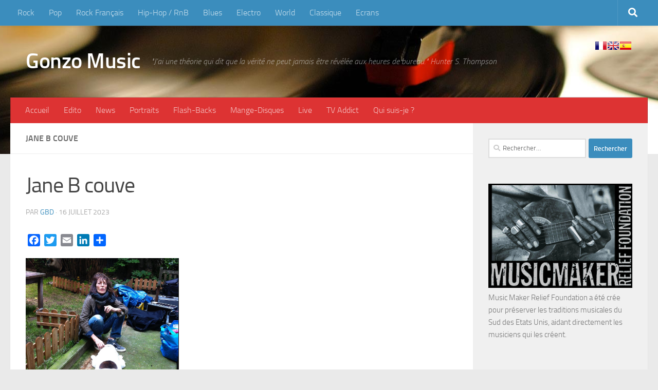

--- FILE ---
content_type: text/html; charset=UTF-8
request_url: https://gonzomusic.fr/sweet-jane-b.html/jane-b-couve
body_size: 18287
content:
<!DOCTYPE html>
<html class="no-js" lang="fr-FR">
<head>
  <meta charset="UTF-8">
  <meta name="viewport" content="width=device-width, initial-scale=1.0">
  <link rel="profile" href="https://gmpg.org/xfn/11" />
  <link rel="pingback" href="https://gonzomusic.fr/xmlrpc.php">

  <title>Jane B couve &#8211; Gonzo Music</title>
<meta name='robots' content='max-image-preview:large' />
<script>document.documentElement.className = document.documentElement.className.replace("no-js","js");</script>
<link rel='dns-prefetch' href='//static.addtoany.com' />
<link rel="alternate" type="application/rss+xml" title="Gonzo Music &raquo; Flux" href="https://gonzomusic.fr/feed" />
<link rel="alternate" type="application/rss+xml" title="Gonzo Music &raquo; Flux des commentaires" href="https://gonzomusic.fr/comments/feed" />
<link rel="alternate" type="application/rss+xml" title="Gonzo Music &raquo; Jane B couve Flux des commentaires" href="https://gonzomusic.fr/sweet-jane-b.html/jane-b-couve/feed" />
<link rel="alternate" title="oEmbed (JSON)" type="application/json+oembed" href="https://gonzomusic.fr/wp-json/oembed/1.0/embed?url=https%3A%2F%2Fgonzomusic.fr%2Fsweet-jane-b.html%2Fjane-b-couve" />
<link rel="alternate" title="oEmbed (XML)" type="text/xml+oembed" href="https://gonzomusic.fr/wp-json/oembed/1.0/embed?url=https%3A%2F%2Fgonzomusic.fr%2Fsweet-jane-b.html%2Fjane-b-couve&#038;format=xml" />
<style id='wp-img-auto-sizes-contain-inline-css'>
img:is([sizes=auto i],[sizes^="auto," i]){contain-intrinsic-size:3000px 1500px}
/*# sourceURL=wp-img-auto-sizes-contain-inline-css */
</style>
<style id='wp-emoji-styles-inline-css'>

	img.wp-smiley, img.emoji {
		display: inline !important;
		border: none !important;
		box-shadow: none !important;
		height: 1em !important;
		width: 1em !important;
		margin: 0 0.07em !important;
		vertical-align: -0.1em !important;
		background: none !important;
		padding: 0 !important;
	}
/*# sourceURL=wp-emoji-styles-inline-css */
</style>
<style id='wp-block-library-inline-css'>
:root{--wp-block-synced-color:#7a00df;--wp-block-synced-color--rgb:122,0,223;--wp-bound-block-color:var(--wp-block-synced-color);--wp-editor-canvas-background:#ddd;--wp-admin-theme-color:#007cba;--wp-admin-theme-color--rgb:0,124,186;--wp-admin-theme-color-darker-10:#006ba1;--wp-admin-theme-color-darker-10--rgb:0,107,160.5;--wp-admin-theme-color-darker-20:#005a87;--wp-admin-theme-color-darker-20--rgb:0,90,135;--wp-admin-border-width-focus:2px}@media (min-resolution:192dpi){:root{--wp-admin-border-width-focus:1.5px}}.wp-element-button{cursor:pointer}:root .has-very-light-gray-background-color{background-color:#eee}:root .has-very-dark-gray-background-color{background-color:#313131}:root .has-very-light-gray-color{color:#eee}:root .has-very-dark-gray-color{color:#313131}:root .has-vivid-green-cyan-to-vivid-cyan-blue-gradient-background{background:linear-gradient(135deg,#00d084,#0693e3)}:root .has-purple-crush-gradient-background{background:linear-gradient(135deg,#34e2e4,#4721fb 50%,#ab1dfe)}:root .has-hazy-dawn-gradient-background{background:linear-gradient(135deg,#faaca8,#dad0ec)}:root .has-subdued-olive-gradient-background{background:linear-gradient(135deg,#fafae1,#67a671)}:root .has-atomic-cream-gradient-background{background:linear-gradient(135deg,#fdd79a,#004a59)}:root .has-nightshade-gradient-background{background:linear-gradient(135deg,#330968,#31cdcf)}:root .has-midnight-gradient-background{background:linear-gradient(135deg,#020381,#2874fc)}:root{--wp--preset--font-size--normal:16px;--wp--preset--font-size--huge:42px}.has-regular-font-size{font-size:1em}.has-larger-font-size{font-size:2.625em}.has-normal-font-size{font-size:var(--wp--preset--font-size--normal)}.has-huge-font-size{font-size:var(--wp--preset--font-size--huge)}.has-text-align-center{text-align:center}.has-text-align-left{text-align:left}.has-text-align-right{text-align:right}.has-fit-text{white-space:nowrap!important}#end-resizable-editor-section{display:none}.aligncenter{clear:both}.items-justified-left{justify-content:flex-start}.items-justified-center{justify-content:center}.items-justified-right{justify-content:flex-end}.items-justified-space-between{justify-content:space-between}.screen-reader-text{border:0;clip-path:inset(50%);height:1px;margin:-1px;overflow:hidden;padding:0;position:absolute;width:1px;word-wrap:normal!important}.screen-reader-text:focus{background-color:#ddd;clip-path:none;color:#444;display:block;font-size:1em;height:auto;left:5px;line-height:normal;padding:15px 23px 14px;text-decoration:none;top:5px;width:auto;z-index:100000}html :where(.has-border-color){border-style:solid}html :where([style*=border-top-color]){border-top-style:solid}html :where([style*=border-right-color]){border-right-style:solid}html :where([style*=border-bottom-color]){border-bottom-style:solid}html :where([style*=border-left-color]){border-left-style:solid}html :where([style*=border-width]){border-style:solid}html :where([style*=border-top-width]){border-top-style:solid}html :where([style*=border-right-width]){border-right-style:solid}html :where([style*=border-bottom-width]){border-bottom-style:solid}html :where([style*=border-left-width]){border-left-style:solid}html :where(img[class*=wp-image-]){height:auto;max-width:100%}:where(figure){margin:0 0 1em}html :where(.is-position-sticky){--wp-admin--admin-bar--position-offset:var(--wp-admin--admin-bar--height,0px)}@media screen and (max-width:600px){html :where(.is-position-sticky){--wp-admin--admin-bar--position-offset:0px}}

/*# sourceURL=wp-block-library-inline-css */
</style><style id='global-styles-inline-css'>
:root{--wp--preset--aspect-ratio--square: 1;--wp--preset--aspect-ratio--4-3: 4/3;--wp--preset--aspect-ratio--3-4: 3/4;--wp--preset--aspect-ratio--3-2: 3/2;--wp--preset--aspect-ratio--2-3: 2/3;--wp--preset--aspect-ratio--16-9: 16/9;--wp--preset--aspect-ratio--9-16: 9/16;--wp--preset--color--black: #000000;--wp--preset--color--cyan-bluish-gray: #abb8c3;--wp--preset--color--white: #ffffff;--wp--preset--color--pale-pink: #f78da7;--wp--preset--color--vivid-red: #cf2e2e;--wp--preset--color--luminous-vivid-orange: #ff6900;--wp--preset--color--luminous-vivid-amber: #fcb900;--wp--preset--color--light-green-cyan: #7bdcb5;--wp--preset--color--vivid-green-cyan: #00d084;--wp--preset--color--pale-cyan-blue: #8ed1fc;--wp--preset--color--vivid-cyan-blue: #0693e3;--wp--preset--color--vivid-purple: #9b51e0;--wp--preset--gradient--vivid-cyan-blue-to-vivid-purple: linear-gradient(135deg,rgb(6,147,227) 0%,rgb(155,81,224) 100%);--wp--preset--gradient--light-green-cyan-to-vivid-green-cyan: linear-gradient(135deg,rgb(122,220,180) 0%,rgb(0,208,130) 100%);--wp--preset--gradient--luminous-vivid-amber-to-luminous-vivid-orange: linear-gradient(135deg,rgb(252,185,0) 0%,rgb(255,105,0) 100%);--wp--preset--gradient--luminous-vivid-orange-to-vivid-red: linear-gradient(135deg,rgb(255,105,0) 0%,rgb(207,46,46) 100%);--wp--preset--gradient--very-light-gray-to-cyan-bluish-gray: linear-gradient(135deg,rgb(238,238,238) 0%,rgb(169,184,195) 100%);--wp--preset--gradient--cool-to-warm-spectrum: linear-gradient(135deg,rgb(74,234,220) 0%,rgb(151,120,209) 20%,rgb(207,42,186) 40%,rgb(238,44,130) 60%,rgb(251,105,98) 80%,rgb(254,248,76) 100%);--wp--preset--gradient--blush-light-purple: linear-gradient(135deg,rgb(255,206,236) 0%,rgb(152,150,240) 100%);--wp--preset--gradient--blush-bordeaux: linear-gradient(135deg,rgb(254,205,165) 0%,rgb(254,45,45) 50%,rgb(107,0,62) 100%);--wp--preset--gradient--luminous-dusk: linear-gradient(135deg,rgb(255,203,112) 0%,rgb(199,81,192) 50%,rgb(65,88,208) 100%);--wp--preset--gradient--pale-ocean: linear-gradient(135deg,rgb(255,245,203) 0%,rgb(182,227,212) 50%,rgb(51,167,181) 100%);--wp--preset--gradient--electric-grass: linear-gradient(135deg,rgb(202,248,128) 0%,rgb(113,206,126) 100%);--wp--preset--gradient--midnight: linear-gradient(135deg,rgb(2,3,129) 0%,rgb(40,116,252) 100%);--wp--preset--font-size--small: 13px;--wp--preset--font-size--medium: 20px;--wp--preset--font-size--large: 36px;--wp--preset--font-size--x-large: 42px;--wp--preset--spacing--20: 0.44rem;--wp--preset--spacing--30: 0.67rem;--wp--preset--spacing--40: 1rem;--wp--preset--spacing--50: 1.5rem;--wp--preset--spacing--60: 2.25rem;--wp--preset--spacing--70: 3.38rem;--wp--preset--spacing--80: 5.06rem;--wp--preset--shadow--natural: 6px 6px 9px rgba(0, 0, 0, 0.2);--wp--preset--shadow--deep: 12px 12px 50px rgba(0, 0, 0, 0.4);--wp--preset--shadow--sharp: 6px 6px 0px rgba(0, 0, 0, 0.2);--wp--preset--shadow--outlined: 6px 6px 0px -3px rgb(255, 255, 255), 6px 6px rgb(0, 0, 0);--wp--preset--shadow--crisp: 6px 6px 0px rgb(0, 0, 0);}:where(.is-layout-flex){gap: 0.5em;}:where(.is-layout-grid){gap: 0.5em;}body .is-layout-flex{display: flex;}.is-layout-flex{flex-wrap: wrap;align-items: center;}.is-layout-flex > :is(*, div){margin: 0;}body .is-layout-grid{display: grid;}.is-layout-grid > :is(*, div){margin: 0;}:where(.wp-block-columns.is-layout-flex){gap: 2em;}:where(.wp-block-columns.is-layout-grid){gap: 2em;}:where(.wp-block-post-template.is-layout-flex){gap: 1.25em;}:where(.wp-block-post-template.is-layout-grid){gap: 1.25em;}.has-black-color{color: var(--wp--preset--color--black) !important;}.has-cyan-bluish-gray-color{color: var(--wp--preset--color--cyan-bluish-gray) !important;}.has-white-color{color: var(--wp--preset--color--white) !important;}.has-pale-pink-color{color: var(--wp--preset--color--pale-pink) !important;}.has-vivid-red-color{color: var(--wp--preset--color--vivid-red) !important;}.has-luminous-vivid-orange-color{color: var(--wp--preset--color--luminous-vivid-orange) !important;}.has-luminous-vivid-amber-color{color: var(--wp--preset--color--luminous-vivid-amber) !important;}.has-light-green-cyan-color{color: var(--wp--preset--color--light-green-cyan) !important;}.has-vivid-green-cyan-color{color: var(--wp--preset--color--vivid-green-cyan) !important;}.has-pale-cyan-blue-color{color: var(--wp--preset--color--pale-cyan-blue) !important;}.has-vivid-cyan-blue-color{color: var(--wp--preset--color--vivid-cyan-blue) !important;}.has-vivid-purple-color{color: var(--wp--preset--color--vivid-purple) !important;}.has-black-background-color{background-color: var(--wp--preset--color--black) !important;}.has-cyan-bluish-gray-background-color{background-color: var(--wp--preset--color--cyan-bluish-gray) !important;}.has-white-background-color{background-color: var(--wp--preset--color--white) !important;}.has-pale-pink-background-color{background-color: var(--wp--preset--color--pale-pink) !important;}.has-vivid-red-background-color{background-color: var(--wp--preset--color--vivid-red) !important;}.has-luminous-vivid-orange-background-color{background-color: var(--wp--preset--color--luminous-vivid-orange) !important;}.has-luminous-vivid-amber-background-color{background-color: var(--wp--preset--color--luminous-vivid-amber) !important;}.has-light-green-cyan-background-color{background-color: var(--wp--preset--color--light-green-cyan) !important;}.has-vivid-green-cyan-background-color{background-color: var(--wp--preset--color--vivid-green-cyan) !important;}.has-pale-cyan-blue-background-color{background-color: var(--wp--preset--color--pale-cyan-blue) !important;}.has-vivid-cyan-blue-background-color{background-color: var(--wp--preset--color--vivid-cyan-blue) !important;}.has-vivid-purple-background-color{background-color: var(--wp--preset--color--vivid-purple) !important;}.has-black-border-color{border-color: var(--wp--preset--color--black) !important;}.has-cyan-bluish-gray-border-color{border-color: var(--wp--preset--color--cyan-bluish-gray) !important;}.has-white-border-color{border-color: var(--wp--preset--color--white) !important;}.has-pale-pink-border-color{border-color: var(--wp--preset--color--pale-pink) !important;}.has-vivid-red-border-color{border-color: var(--wp--preset--color--vivid-red) !important;}.has-luminous-vivid-orange-border-color{border-color: var(--wp--preset--color--luminous-vivid-orange) !important;}.has-luminous-vivid-amber-border-color{border-color: var(--wp--preset--color--luminous-vivid-amber) !important;}.has-light-green-cyan-border-color{border-color: var(--wp--preset--color--light-green-cyan) !important;}.has-vivid-green-cyan-border-color{border-color: var(--wp--preset--color--vivid-green-cyan) !important;}.has-pale-cyan-blue-border-color{border-color: var(--wp--preset--color--pale-cyan-blue) !important;}.has-vivid-cyan-blue-border-color{border-color: var(--wp--preset--color--vivid-cyan-blue) !important;}.has-vivid-purple-border-color{border-color: var(--wp--preset--color--vivid-purple) !important;}.has-vivid-cyan-blue-to-vivid-purple-gradient-background{background: var(--wp--preset--gradient--vivid-cyan-blue-to-vivid-purple) !important;}.has-light-green-cyan-to-vivid-green-cyan-gradient-background{background: var(--wp--preset--gradient--light-green-cyan-to-vivid-green-cyan) !important;}.has-luminous-vivid-amber-to-luminous-vivid-orange-gradient-background{background: var(--wp--preset--gradient--luminous-vivid-amber-to-luminous-vivid-orange) !important;}.has-luminous-vivid-orange-to-vivid-red-gradient-background{background: var(--wp--preset--gradient--luminous-vivid-orange-to-vivid-red) !important;}.has-very-light-gray-to-cyan-bluish-gray-gradient-background{background: var(--wp--preset--gradient--very-light-gray-to-cyan-bluish-gray) !important;}.has-cool-to-warm-spectrum-gradient-background{background: var(--wp--preset--gradient--cool-to-warm-spectrum) !important;}.has-blush-light-purple-gradient-background{background: var(--wp--preset--gradient--blush-light-purple) !important;}.has-blush-bordeaux-gradient-background{background: var(--wp--preset--gradient--blush-bordeaux) !important;}.has-luminous-dusk-gradient-background{background: var(--wp--preset--gradient--luminous-dusk) !important;}.has-pale-ocean-gradient-background{background: var(--wp--preset--gradient--pale-ocean) !important;}.has-electric-grass-gradient-background{background: var(--wp--preset--gradient--electric-grass) !important;}.has-midnight-gradient-background{background: var(--wp--preset--gradient--midnight) !important;}.has-small-font-size{font-size: var(--wp--preset--font-size--small) !important;}.has-medium-font-size{font-size: var(--wp--preset--font-size--medium) !important;}.has-large-font-size{font-size: var(--wp--preset--font-size--large) !important;}.has-x-large-font-size{font-size: var(--wp--preset--font-size--x-large) !important;}
/*# sourceURL=global-styles-inline-css */
</style>

<style id='classic-theme-styles-inline-css'>
/*! This file is auto-generated */
.wp-block-button__link{color:#fff;background-color:#32373c;border-radius:9999px;box-shadow:none;text-decoration:none;padding:calc(.667em + 2px) calc(1.333em + 2px);font-size:1.125em}.wp-block-file__button{background:#32373c;color:#fff;text-decoration:none}
/*# sourceURL=/wp-includes/css/classic-themes.min.css */
</style>
<link rel='stylesheet' id='contact-form-7-css' href='https://gonzomusic.fr/wp-content/plugins/contact-form-7/includes/css/styles.css?ver=6.1.4' media='all' />
<link rel='stylesheet' id='hueman-main-style-css' href='https://gonzomusic.fr/wp-content/themes/hueman/assets/front/css/main.min.css?ver=3.7.27' media='all' />
<style id='hueman-main-style-inline-css'>
body { font-size:1.00rem; }@media only screen and (min-width: 720px) {
        .nav > li { font-size:1.00rem; }
      }.container-inner { max-width: 1428px; }::selection { background-color: #3b8dbd; }
::-moz-selection { background-color: #3b8dbd; }a,a>span.hu-external::after,.themeform label .required,#flexslider-featured .flex-direction-nav .flex-next:hover,#flexslider-featured .flex-direction-nav .flex-prev:hover,.post-hover:hover .post-title a,.post-title a:hover,.sidebar.s1 .post-nav li a:hover i,.content .post-nav li a:hover i,.post-related a:hover,.sidebar.s1 .widget_rss ul li a,#footer .widget_rss ul li a,.sidebar.s1 .widget_calendar a,#footer .widget_calendar a,.sidebar.s1 .alx-tab .tab-item-category a,.sidebar.s1 .alx-posts .post-item-category a,.sidebar.s1 .alx-tab li:hover .tab-item-title a,.sidebar.s1 .alx-tab li:hover .tab-item-comment a,.sidebar.s1 .alx-posts li:hover .post-item-title a,#footer .alx-tab .tab-item-category a,#footer .alx-posts .post-item-category a,#footer .alx-tab li:hover .tab-item-title a,#footer .alx-tab li:hover .tab-item-comment a,#footer .alx-posts li:hover .post-item-title a,.comment-tabs li.active a,.comment-awaiting-moderation,.child-menu a:hover,.child-menu .current_page_item > a,.wp-pagenavi a{ color: #3b8dbd; }input[type="submit"],.themeform button[type="submit"],.sidebar.s1 .sidebar-top,.sidebar.s1 .sidebar-toggle,#flexslider-featured .flex-control-nav li a.flex-active,.post-tags a:hover,.sidebar.s1 .widget_calendar caption,#footer .widget_calendar caption,.author-bio .bio-avatar:after,.commentlist li.bypostauthor > .comment-body:after,.commentlist li.comment-author-admin > .comment-body:after{ background-color: #3b8dbd; }.post-format .format-container { border-color: #3b8dbd; }.sidebar.s1 .alx-tabs-nav li.active a,#footer .alx-tabs-nav li.active a,.comment-tabs li.active a,.wp-pagenavi a:hover,.wp-pagenavi a:active,.wp-pagenavi span.current{ border-bottom-color: #3b8dbd!important; }.sidebar.s2 .post-nav li a:hover i,
.sidebar.s2 .widget_rss ul li a,
.sidebar.s2 .widget_calendar a,
.sidebar.s2 .alx-tab .tab-item-category a,
.sidebar.s2 .alx-posts .post-item-category a,
.sidebar.s2 .alx-tab li:hover .tab-item-title a,
.sidebar.s2 .alx-tab li:hover .tab-item-comment a,
.sidebar.s2 .alx-posts li:hover .post-item-title a { color: #82b965; }
.sidebar.s2 .sidebar-top,.sidebar.s2 .sidebar-toggle,.post-comments,.jp-play-bar,.jp-volume-bar-value,.sidebar.s2 .widget_calendar caption{ background-color: #82b965; }.sidebar.s2 .alx-tabs-nav li.active a { border-bottom-color: #82b965; }
.post-comments::before { border-right-color: #82b965; }
      .search-expand,
              #nav-topbar.nav-container { background-color: #3b8dbd}@media only screen and (min-width: 720px) {
                #nav-topbar .nav ul { background-color: #3b8dbd; }
              }.is-scrolled #header .nav-container.desktop-sticky,
              .is-scrolled #header .search-expand { background-color: #3b8dbd; background-color: rgba(59,141,189,0.90) }.is-scrolled .topbar-transparent #nav-topbar.desktop-sticky .nav ul { background-color: #3b8dbd; background-color: rgba(59,141,189,0.95) }#header { background-color: #33363b; }
@media only screen and (min-width: 720px) {
  #nav-header .nav ul { background-color: #33363b; }
}
        #header #nav-mobile { background-color: #33363b; }.is-scrolled #header #nav-mobile { background-color: #33363b; background-color: rgba(51,54,59,0.90) }#nav-header.nav-container, #main-header-search .search-expand { background-color: #dd3333; }
@media only screen and (min-width: 720px) {
  #nav-header .nav ul { background-color: #dd3333; }
}
        body { background-color: #eaeaea; }
/*# sourceURL=hueman-main-style-inline-css */
</style>
<link rel='stylesheet' id='theme-stylesheet-css' href='https://gonzomusic.fr/wp-content/themes/hueman-child/style.css?ver=6.9' media='all' />
<link rel='stylesheet' id='hueman-font-awesome-css' href='https://gonzomusic.fr/wp-content/themes/hueman/assets/front/css/font-awesome.min.css?ver=3.7.27' media='all' />
<link rel='stylesheet' id='addtoany-css' href='https://gonzomusic.fr/wp-content/plugins/add-to-any/addtoany.min.css?ver=1.16' media='all' />
<script id="addtoany-core-js-before">
window.a2a_config=window.a2a_config||{};a2a_config.callbacks=[];a2a_config.overlays=[];a2a_config.templates={};a2a_localize = {
	Share: "Partager",
	Save: "Enregistrer",
	Subscribe: "S'abonner",
	Email: "E-mail",
	Bookmark: "Marque-page",
	ShowAll: "Montrer tout",
	ShowLess: "Montrer moins",
	FindServices: "Trouver des service(s)",
	FindAnyServiceToAddTo: "Trouver instantan&eacute;ment des services &agrave; ajouter &agrave;",
	PoweredBy: "Propuls&eacute; par",
	ShareViaEmail: "Partager par e-mail",
	SubscribeViaEmail: "S’abonner par e-mail",
	BookmarkInYourBrowser: "Ajouter un signet dans votre navigateur",
	BookmarkInstructions: "Appuyez sur Ctrl+D ou \u2318+D pour mettre cette page en signet",
	AddToYourFavorites: "Ajouter &agrave; vos favoris",
	SendFromWebOrProgram: "Envoyer depuis n’importe quelle adresse e-mail ou logiciel e-mail",
	EmailProgram: "Programme d’e-mail",
	More: "Plus&#8230;",
	ThanksForSharing: "Merci de partager !",
	ThanksForFollowing: "Merci de nous suivre !"
};


//# sourceURL=addtoany-core-js-before
</script>
<script defer src="https://static.addtoany.com/menu/page.js" id="addtoany-core-js"></script>
<script src="https://gonzomusic.fr/wp-includes/js/jquery/jquery.min.js?ver=3.7.1" id="jquery-core-js"></script>
<script src="https://gonzomusic.fr/wp-includes/js/jquery/jquery-migrate.min.js?ver=3.4.1" id="jquery-migrate-js"></script>
<script defer src="https://gonzomusic.fr/wp-content/plugins/add-to-any/addtoany.min.js?ver=1.1" id="addtoany-jquery-js"></script>
<link rel="https://api.w.org/" href="https://gonzomusic.fr/wp-json/" /><link rel="alternate" title="JSON" type="application/json" href="https://gonzomusic.fr/wp-json/wp/v2/media/29070" /><link rel="EditURI" type="application/rsd+xml" title="RSD" href="https://gonzomusic.fr/xmlrpc.php?rsd" />
<link rel="canonical" href="https://gonzomusic.fr/sweet-jane-b.html/jane-b-couve" />
<link rel='shortlink' href='https://gonzomusic.fr/?p=29070' />
    <link rel="preload" as="font" type="font/woff2" href="https://gonzomusic.fr/wp-content/themes/hueman/assets/front/webfonts/fa-brands-400.woff2?v=5.15.2" crossorigin="anonymous"/>
    <link rel="preload" as="font" type="font/woff2" href="https://gonzomusic.fr/wp-content/themes/hueman/assets/front/webfonts/fa-regular-400.woff2?v=5.15.2" crossorigin="anonymous"/>
    <link rel="preload" as="font" type="font/woff2" href="https://gonzomusic.fr/wp-content/themes/hueman/assets/front/webfonts/fa-solid-900.woff2?v=5.15.2" crossorigin="anonymous"/>
  <link rel="preload" as="font" type="font/woff" href="https://gonzomusic.fr/wp-content/themes/hueman/assets/front/fonts/titillium-light-webfont.woff" crossorigin="anonymous"/>
<link rel="preload" as="font" type="font/woff" href="https://gonzomusic.fr/wp-content/themes/hueman/assets/front/fonts/titillium-lightitalic-webfont.woff" crossorigin="anonymous"/>
<link rel="preload" as="font" type="font/woff" href="https://gonzomusic.fr/wp-content/themes/hueman/assets/front/fonts/titillium-regular-webfont.woff" crossorigin="anonymous"/>
<link rel="preload" as="font" type="font/woff" href="https://gonzomusic.fr/wp-content/themes/hueman/assets/front/fonts/titillium-regularitalic-webfont.woff" crossorigin="anonymous"/>
<link rel="preload" as="font" type="font/woff" href="https://gonzomusic.fr/wp-content/themes/hueman/assets/front/fonts/titillium-semibold-webfont.woff" crossorigin="anonymous"/>
<style>
  /*  base : fonts
/* ------------------------------------ */
body { font-family: "Titillium", Arial, sans-serif; }
@font-face {
  font-family: 'Titillium';
  src: url('https://gonzomusic.fr/wp-content/themes/hueman/assets/front/fonts/titillium-light-webfont.eot');
  src: url('https://gonzomusic.fr/wp-content/themes/hueman/assets/front/fonts/titillium-light-webfont.svg#titillium-light-webfont') format('svg'),
     url('https://gonzomusic.fr/wp-content/themes/hueman/assets/front/fonts/titillium-light-webfont.eot?#iefix') format('embedded-opentype'),
     url('https://gonzomusic.fr/wp-content/themes/hueman/assets/front/fonts/titillium-light-webfont.woff') format('woff'),
     url('https://gonzomusic.fr/wp-content/themes/hueman/assets/front/fonts/titillium-light-webfont.ttf') format('truetype');
  font-weight: 300;
  font-style: normal;
}
@font-face {
  font-family: 'Titillium';
  src: url('https://gonzomusic.fr/wp-content/themes/hueman/assets/front/fonts/titillium-lightitalic-webfont.eot');
  src: url('https://gonzomusic.fr/wp-content/themes/hueman/assets/front/fonts/titillium-lightitalic-webfont.svg#titillium-lightitalic-webfont') format('svg'),
     url('https://gonzomusic.fr/wp-content/themes/hueman/assets/front/fonts/titillium-lightitalic-webfont.eot?#iefix') format('embedded-opentype'),
     url('https://gonzomusic.fr/wp-content/themes/hueman/assets/front/fonts/titillium-lightitalic-webfont.woff') format('woff'),
     url('https://gonzomusic.fr/wp-content/themes/hueman/assets/front/fonts/titillium-lightitalic-webfont.ttf') format('truetype');
  font-weight: 300;
  font-style: italic;
}
@font-face {
  font-family: 'Titillium';
  src: url('https://gonzomusic.fr/wp-content/themes/hueman/assets/front/fonts/titillium-regular-webfont.eot');
  src: url('https://gonzomusic.fr/wp-content/themes/hueman/assets/front/fonts/titillium-regular-webfont.svg#titillium-regular-webfont') format('svg'),
     url('https://gonzomusic.fr/wp-content/themes/hueman/assets/front/fonts/titillium-regular-webfont.eot?#iefix') format('embedded-opentype'),
     url('https://gonzomusic.fr/wp-content/themes/hueman/assets/front/fonts/titillium-regular-webfont.woff') format('woff'),
     url('https://gonzomusic.fr/wp-content/themes/hueman/assets/front/fonts/titillium-regular-webfont.ttf') format('truetype');
  font-weight: 400;
  font-style: normal;
}
@font-face {
  font-family: 'Titillium';
  src: url('https://gonzomusic.fr/wp-content/themes/hueman/assets/front/fonts/titillium-regularitalic-webfont.eot');
  src: url('https://gonzomusic.fr/wp-content/themes/hueman/assets/front/fonts/titillium-regularitalic-webfont.svg#titillium-regular-webfont') format('svg'),
     url('https://gonzomusic.fr/wp-content/themes/hueman/assets/front/fonts/titillium-regularitalic-webfont.eot?#iefix') format('embedded-opentype'),
     url('https://gonzomusic.fr/wp-content/themes/hueman/assets/front/fonts/titillium-regularitalic-webfont.woff') format('woff'),
     url('https://gonzomusic.fr/wp-content/themes/hueman/assets/front/fonts/titillium-regularitalic-webfont.ttf') format('truetype');
  font-weight: 400;
  font-style: italic;
}
@font-face {
    font-family: 'Titillium';
    src: url('https://gonzomusic.fr/wp-content/themes/hueman/assets/front/fonts/titillium-semibold-webfont.eot');
    src: url('https://gonzomusic.fr/wp-content/themes/hueman/assets/front/fonts/titillium-semibold-webfont.svg#titillium-semibold-webfont') format('svg'),
         url('https://gonzomusic.fr/wp-content/themes/hueman/assets/front/fonts/titillium-semibold-webfont.eot?#iefix') format('embedded-opentype'),
         url('https://gonzomusic.fr/wp-content/themes/hueman/assets/front/fonts/titillium-semibold-webfont.woff') format('woff'),
         url('https://gonzomusic.fr/wp-content/themes/hueman/assets/front/fonts/titillium-semibold-webfont.ttf') format('truetype');
  font-weight: 600;
  font-style: normal;
}
</style>
  <!--[if lt IE 9]>
<script src="https://gonzomusic.fr/wp-content/themes/hueman/assets/front/js/ie/html5shiv-printshiv.min.js"></script>
<script src="https://gonzomusic.fr/wp-content/themes/hueman/assets/front/js/ie/selectivizr.js"></script>
<![endif]-->
<!-- Google tag (gtag.js) -->
<script async src="https://www.googletagmanager.com/gtag/js?id=G-JDMBY7C6Q1"></script>
<script>
  window.dataLayer = window.dataLayer || [];
  function gtag(){dataLayer.push(arguments);}
  gtag('js', new Date());

  gtag('config', 'G-JDMBY7C6Q1');
</script>
</head>

<body class="attachment wp-singular attachment-template-default single single-attachment postid-29070 attachmentid-29070 attachment-jpeg wp-embed-responsive wp-theme-hueman wp-child-theme-hueman-child col-2cl full-width topbar-enabled mobile-sidebar-hide hueman-3-7-27-with-child-theme chrome">

<div id="wrapper">
  <a class="screen-reader-text skip-link" href="#content">Skip to content</a>
  
  <header id="header" class="both-menus-mobile-on two-mobile-menus both_menus header-ads-desktop header-ads-mobile topbar-transparent no-header-img">
  
        <nav class="nav-container group desktop-menu  " id="nav-topbar" data-menu-id="header-1">
                <!-- <div class="ham__navbar-toggler collapsed" aria-expanded="false">
          <div class="ham__navbar-span-wrapper">
            <span class="ham-toggler-menu__span"></span>
          </div>
        </div> -->
        <button class="ham__navbar-toggler-two collapsed" title="Menu" aria-expanded="false">
          <span class="ham__navbar-span-wrapper">
            <span class="line line-1"></span>
            <span class="line line-2"></span>
            <span class="line line-3"></span>
          </span>
        </button>
              <div class="nav-text"></div>
  <div class="topbar-toggle-down">
    <i class="fas fa-angle-double-down" aria-hidden="true" data-toggle="down" title="Agrandir le menu"></i>
    <i class="fas fa-angle-double-up" aria-hidden="true" data-toggle="up" title="Réduire le menu"></i>
  </div>
  <div class="nav-wrap container">
    <ul id="menu-styles-musicaux" class="nav container-inner group"><li id="menu-item-153" class="menu-item menu-item-type-custom menu-item-object-custom menu-item-153"><a href="https://gonzomusic.fr/tag/rock">Rock</a></li>
<li id="menu-item-352" class="menu-item menu-item-type-custom menu-item-object-custom menu-item-352"><a href="https://gonzomusic.fr/tag/pop">Pop</a></li>
<li id="menu-item-353" class="menu-item menu-item-type-custom menu-item-object-custom menu-item-353"><a href="https://gonzomusic.fr/tag/rock-francais">Rock Français</a></li>
<li id="menu-item-354" class="menu-item menu-item-type-custom menu-item-object-custom menu-item-354"><a href="https://gonzomusic.fr/tag/hip-hoprb">Hip-Hop / RnB</a></li>
<li id="menu-item-8910" class="menu-item menu-item-type-custom menu-item-object-custom menu-item-8910"><a href="https://gonzomusic.fr/tag/blues">Blues</a></li>
<li id="menu-item-355" class="menu-item menu-item-type-custom menu-item-object-custom menu-item-355"><a href="https://gonzomusic.fr/tag/electro">Electro</a></li>
<li id="menu-item-356" class="menu-item menu-item-type-custom menu-item-object-custom menu-item-356"><a href="https://gonzomusic.fr/tag/world">World</a></li>
<li id="menu-item-24896" class="menu-item menu-item-type-custom menu-item-object-custom menu-item-24896"><a href="https://gonzomusic.fr/tag/classique">Classique</a></li>
<li id="menu-item-357" class="menu-item menu-item-type-custom menu-item-object-custom menu-item-357"><a href="https://gonzomusic.fr/tag/ecrans">Ecrans</a></li>
</ul>  </div>
      <div id="topbar-header-search" class="container">
      <div class="container-inner">
        <button class="toggle-search"><i class="fas fa-search"></i></button>
        <div class="search-expand">
          <div class="search-expand-inner"><form role="search" method="get" class="search-form" action="https://gonzomusic.fr/">
				<label>
					<span class="screen-reader-text">Rechercher :</span>
					<input type="search" class="search-field" placeholder="Rechercher…" value="" name="s" />
				</label>
				<input type="submit" class="search-submit" value="Rechercher" />
			</form></div>
        </div>
      </div><!--/.container-inner-->
    </div><!--/.container-->
  
</nav><!--/#nav-topbar-->  
  <div class="container group">
        <div class="container-inner">

                    <div class="group hu-pad central-header-zone">
                  <div class="logo-tagline-group">
                      <p class="site-title">                  <a class="custom-logo-link" href="https://gonzomusic.fr/" rel="home" title="Gonzo Music | Page d'accueil">Gonzo Music</a>                </p>                                                <p class="site-description">&quot;J’ai une théorie qui dit que la vérité ne peut jamais être révélée aux heures de bureau.&quot; Hunter S. Thompson</p>
                                        </div>

                                        <div id="header-widgets">
                          <div id="prisna-google-website-translator-4" class="widget widget_prisna-google-website-translator">
<style type="text/css">
<!--

.prisna-gwt-align-left {
	text-align: left !important;
}
.prisna-gwt-align-right {
	text-align: right !important;
}


.prisna-gwt-flags-container {
	list-style: none !important;
	margin: 0 !important;
	padding: 0 !important;
	border: none !important;
	clear: both !important;
}
.prisna-gwt-flag-container {
	list-style: none !important;
	display: inline-block;
	margin: 0 2px 0 0 !important;
	padding: 0 !important;
	border: none !important;
}
.prisna-gwt-flag-container a {
	display: inline-block;
	margin: 0 !important;
	padding: 0 !important;
	border: none !important;
	background-repeat: no-repeat !important;
	background-image: url(https://gonzomusic.fr/wp-content/plugins/google-website-translator/images/all.png) !important;
	width: 22px !important;
	height: 16px !important;
}
.prisna-gwt-language-en a { background-position: 0px 0px !important; }
.prisna-gwt-language-fr a { background-position: -22px 0px !important; }
.prisna-gwt-language-es a { background-position: -110px 0px !important; }


body {
	top: 0 !important;
}
.goog-te-banner-frame {
	display: none !important;
	visibility: hidden !important;
}

#goog-gt-tt,
.goog-tooltip,
.goog-tooltip:hover {
	display: none !important;
}
.goog-text-highlight {
	background-color: transparent !important;
	border: none !important;
	box-shadow: none !important;
}
.translated-rtl font,
.translated-ltr font {
	background-color: transparent !important;
	box-shadow: none !important;
	box-sizing: border-box !important;
	-webkit-box-sizing: border-box !important;
	-moz-box-sizing: border-box !important;
}
#google_translate_element { display: none !important; }
-->
</style>



<script type="text/javascript">
/*<![CDATA[*/
var PrisnaGWT = {

	_fire_event: function(_element, _event) {
		
		try {
			if (document.createEvent) {
				var ev = document.createEvent("HTMLEvents");
				ev.initEvent(_event, true, true);
				_element.dispatchEvent(ev);
			} 
			else {
				var ev = document.createEventObject();
				_element.fireEvent("on" + _event, ev);
			}
		} 
		catch (e) {
			console.log("Prisna GWT: Browser not supported!");
		}
		
	},

	_restore: function() {

		var b, d = false;
		var c =  document.getElementById("\:1\.container");
		if (c)
			d = c.contentWindow.document.getElementById("\:1\.restore");
		
		if (d)
			this._fire_event(d, "click");

	},
	
	translate: function(_language) {
	
		var element;
		var combos = document.getElementsByTagName("select"); // IE8 doesn't support getElementsByClassName
		
		for (var i=0; i<combos.length; i++)
			if (combos[i].className == "goog-te-combo")
				element = combos[i];
		
		if (!element)
			return;
		
		if (_language == "fr")
			this._restore();
		else {
			element.value = _language;
			this._fire_event(element, "change");
		}

	}
	
};
/*]]>*/
</script>
<ul class="prisna-gwt-flags-container prisna-gwt-align-right notranslate">
	<li class="prisna-gwt-flag-container prisna-gwt-language-fr">
	<a href="javascript:;" onclick="PrisnaGWT.translate('fr'); return false;" title="French"></a>
</li><li class="prisna-gwt-flag-container prisna-gwt-language-en">
	<a href="javascript:;" onclick="PrisnaGWT.translate('en'); return false;" title="English"></a>
</li><li class="prisna-gwt-flag-container prisna-gwt-language-es">
	<a href="javascript:;" onclick="PrisnaGWT.translate('es'); return false;" title="Spanish"></a>
</li>
</ul>

<div id="google_translate_element" class="prisna-gwt-align-right"></div>
<script type="text/javascript">
/*<![CDATA[*/
function initializeGoogleTranslateElement() {
	new google.translate.TranslateElement({
		pageLanguage: "fr",
		includedLanguages: "en,fr,es"
	}, "google_translate_element");
}
/*]]>*/
</script>
<script type="text/javascript" src="//translate.google.com/translate_a/element.js?cb=initializeGoogleTranslateElement"></script></div>                      </div><!--/#header-ads-->
                                </div>
      
                <nav class="nav-container group desktop-menu " id="nav-header" data-menu-id="header-2">
                <!-- <div class="ham__navbar-toggler collapsed" aria-expanded="false">
          <div class="ham__navbar-span-wrapper">
            <span class="ham-toggler-menu__span"></span>
          </div>
        </div> -->
        <button class="ham__navbar-toggler-two collapsed" title="Menu" aria-expanded="false">
          <span class="ham__navbar-span-wrapper">
            <span class="line line-1"></span>
            <span class="line line-2"></span>
            <span class="line line-3"></span>
          </span>
        </button>
              <div class="nav-text"><!-- put your mobile menu text here --></div>

  <div class="nav-wrap container">
        <ul id="menu-menu-principal" class="nav container-inner group"><li id="menu-item-151" class="menu-item menu-item-type-custom menu-item-object-custom menu-item-home menu-item-151"><a href="https://gonzomusic.fr/">Accueil</a></li>
<li id="menu-item-146" class="menu-item menu-item-type-taxonomy menu-item-object-category menu-item-146"><a href="https://gonzomusic.fr/category/edito">Edito</a></li>
<li id="menu-item-142" class="menu-item menu-item-type-taxonomy menu-item-object-category menu-item-142"><a href="https://gonzomusic.fr/category/news">News</a></li>
<li id="menu-item-143" class="menu-item menu-item-type-taxonomy menu-item-object-category menu-item-143"><a href="https://gonzomusic.fr/category/portraits">Portraits</a></li>
<li id="menu-item-144" class="menu-item menu-item-type-taxonomy menu-item-object-category menu-item-144"><a href="https://gonzomusic.fr/category/flash-backs">Flash-Backs</a></li>
<li id="menu-item-145" class="menu-item menu-item-type-taxonomy menu-item-object-category menu-item-145"><a href="https://gonzomusic.fr/category/mange-disques">Mange-Disques</a></li>
<li id="menu-item-24894" class="menu-item menu-item-type-taxonomy menu-item-object-category menu-item-24894"><a href="https://gonzomusic.fr/category/live">Live</a></li>
<li id="menu-item-174" class="menu-item menu-item-type-taxonomy menu-item-object-category menu-item-174"><a href="https://gonzomusic.fr/category/tv-addict">TV Addict</a></li>
<li id="menu-item-166" class="menu-item menu-item-type-post_type menu-item-object-page menu-item-166"><a href="https://gonzomusic.fr/qui-suis-je">Qui suis-je ?</a></li>
</ul>  </div>
</nav><!--/#nav-header-->      
    </div><!--/.container-inner-->
      </div><!--/.container-->

</header><!--/#header-->
  
  <div class="container" id="page">
    <div class="container-inner">
            <div class="main">
        <div class="main-inner group">
          
              <main class="content" id="content">
              <div class="page-title hu-pad group">
          	        <h1>Jane B couve</h1>
    	
    </div><!--/.page-title-->
          <div class="hu-pad group">
              <article class="post-29070 attachment type-attachment status-inherit hentry">
    <div class="post-inner group">

      <h1 class="post-title entry-title">Jane B couve</h1>
  <p class="post-byline">
       par     <span class="vcard author">
       <span class="fn"><a href="https://gonzomusic.fr/author/kgbd" title="Articles par GBD" rel="author">GBD</a></span>
     </span>
     &middot;
                          <span class="published">16 juillet 2023</span>
          </p>

                                
      <div class="clear"></div>

      <div class="entry themeform">
        <div class="entry-inner">
          <div class="addtoany_share_save_container addtoany_content addtoany_content_top"><div class="a2a_kit a2a_kit_size_24 addtoany_list" data-a2a-url="https://gonzomusic.fr/sweet-jane-b.html/jane-b-couve" data-a2a-title="Jane B couve"><a class="a2a_button_facebook" href="https://www.addtoany.com/add_to/facebook?linkurl=https%3A%2F%2Fgonzomusic.fr%2Fsweet-jane-b.html%2Fjane-b-couve&amp;linkname=Jane%20B%20couve" title="Facebook" rel="nofollow noopener" target="_blank"></a><a class="a2a_button_twitter" href="https://www.addtoany.com/add_to/twitter?linkurl=https%3A%2F%2Fgonzomusic.fr%2Fsweet-jane-b.html%2Fjane-b-couve&amp;linkname=Jane%20B%20couve" title="Twitter" rel="nofollow noopener" target="_blank"></a><a class="a2a_button_email" href="https://www.addtoany.com/add_to/email?linkurl=https%3A%2F%2Fgonzomusic.fr%2Fsweet-jane-b.html%2Fjane-b-couve&amp;linkname=Jane%20B%20couve" title="Email" rel="nofollow noopener" target="_blank"></a><a class="a2a_button_linkedin" href="https://www.addtoany.com/add_to/linkedin?linkurl=https%3A%2F%2Fgonzomusic.fr%2Fsweet-jane-b.html%2Fjane-b-couve&amp;linkname=Jane%20B%20couve" title="LinkedIn" rel="nofollow noopener" target="_blank"></a><a class="a2a_dd addtoany_share_save addtoany_share" href="https://www.addtoany.com/share"></a></div></div><p class="attachment"><a href='https://gonzomusic.fr/files/Jane-B-couve.jpg'><img fetchpriority="high" decoding="async" width="298" height="300" src="https://gonzomusic.fr/files/Jane-B-couve.jpg" class="attachment-medium size-medium" alt="" /></a></p>
          <nav class="pagination group">
                      </nav><!--/.pagination-->
        </div>

        
        <div class="clear"></div>
      </div><!--/.entry-->

    </div><!--/.post-inner-->
  </article><!--/.post-->

<div class="clear"></div>



	<ul class="post-nav group">
		
				<li class="previous"><strong>Article précédent&nbsp;</strong><a href="https://gonzomusic.fr/sweet-jane-b.html" rel="prev"><i class="fas fa-chevron-left"></i><span>SWEET JANE B</span></a></li>
			</ul>





<section id="comments" class="themeform">

	
					<!-- comments open, no comments -->
		
	
		<div id="respond" class="comment-respond">
		<h3 id="reply-title" class="comment-reply-title">Laisser un commentaire <small><a rel="nofollow" id="cancel-comment-reply-link" href="/sweet-jane-b.html/jane-b-couve#respond" style="display:none;">Annuler la réponse</a></small></h3><form action="https://gonzomusic.fr/wp-comments-post.php" method="post" id="commentform" class="comment-form"><p class="comment-notes"><span id="email-notes">Votre adresse e-mail ne sera pas publiée.</span> <span class="required-field-message">Les champs obligatoires sont indiqués avec <span class="required">*</span></span></p><p class="comment-form-comment"><label for="comment">Commentaire <span class="required">*</span></label> <textarea id="comment" name="comment" cols="45" rows="8" maxlength="65525" required="required"></textarea></p><p class="comment-form-author"><label for="author">Nom <span class="required">*</span></label> <input id="author" name="author" type="text" value="" size="30" maxlength="245" autocomplete="name" required="required" /></p>
<p class="comment-form-email"><label for="email">E-mail <span class="required">*</span></label> <input id="email" name="email" type="text" value="" size="30" maxlength="100" aria-describedby="email-notes" autocomplete="email" required="required" /></p>
<p class="comment-form-url"><label for="url">Site web</label> <input id="url" name="url" type="text" value="" size="30" maxlength="200" autocomplete="url" /></p>
<input type="text" name="6QrxP" value="" style="display: none !important;" />
<p class="form-submit"><input name="submit" type="submit" id="submit" class="submit" value="Laisser un commentaire" /> <input type='hidden' name='comment_post_ID' value='29070' id='comment_post_ID' />
<input type='hidden' name='comment_parent' id='comment_parent' value='0' />
</p><p style="display: none;"><input type="hidden" id="akismet_comment_nonce" name="akismet_comment_nonce" value="d793af5ef0" /></p><p style="display: none !important;" class="akismet-fields-container" data-prefix="ak_"><label>&#916;<textarea name="ak_hp_textarea" cols="45" rows="8" maxlength="100"></textarea></label><input type="hidden" id="ak_js_1" name="ak_js" value="40"/><script>document.getElementById( "ak_js_1" ).setAttribute( "value", ( new Date() ).getTime() );</script></p></form>	</div><!-- #respond -->
	<p class="akismet_comment_form_privacy_notice">Ce site utilise Akismet pour réduire les indésirables. <a href="https://akismet.com/privacy/" target="_blank" rel="nofollow noopener">En savoir plus sur la façon dont les données de vos commentaires sont traitées</a>.</p>
</section><!--/#comments-->          </div><!--/.hu-pad-->
            </main><!--/.content-->
          

	<div class="sidebar s1 collapsed" data-position="right" data-layout="col-2cl" data-sb-id="s1">

		<button class="sidebar-toggle" title="Étendre la colonne latérale"><i class="fas sidebar-toggle-arrows"></i></button>

		<div class="sidebar-content">

			
			
			
			<div id="search-2" class="widget widget_search"><form role="search" method="get" class="search-form" action="https://gonzomusic.fr/">
				<label>
					<span class="screen-reader-text">Rechercher :</span>
					<input type="search" class="search-field" placeholder="Rechercher…" value="" name="s" />
				</label>
				<input type="submit" class="search-submit" value="Rechercher" />
			</form></div><div id="custom_html-2" class="widget_text widget widget_custom_html"><div class="textwidget custom-html-widget"><a href="https://musicmaker.org/" target="_blank" rel="noopener"> <img src="https://gonzomusic.fr/files/musicmaker.gif" /></a>
Music Maker Relief Foundation a été crée pour préserver les traditions musicales du Sud des Etats Unis, aidant directement les musiciens qui les créent.</div></div><div id="alxtabs-2" class="widget widget_hu_tabs">
<h3 class="widget-title"></h3><ul class="alx-tabs-nav group tab-count-3"><li class="alx-tab tab-recent"><a href="#tab-recent-2" title="Articles récents"><i class="far fa-clock"></i><span>Articles récents</span></a></li><li class="alx-tab tab-popular"><a href="#tab-popular-2" title="Articles populaires"><i class="fas fa-star"></i><span>Articles populaires</span></a></li><li class="alx-tab tab-tags"><a href="#tab-tags-2" title="Étiquettes"><i class="fas fa-tags"></i><span>Étiquettes</span></a></li></ul>
	<div class="alx-tabs-container">


		
			
			<ul id="tab-recent-2" class="alx-tab group thumbs-enabled">
        								<li>

										<div class="tab-item-thumbnail">
						<a href="https://gonzomusic.fr/robert-plant-saving-grace.html">
							<img width="80" height="80" src="https://gonzomusic.fr/files/81n8p572lhl-sl1500-80x80.jpg" class="attachment-thumb-small size-thumb-small wp-post-image" alt="Robert Plant" decoding="async" loading="lazy" />																											</a>
					</div>
					
					<div class="tab-item-inner group">
						<p class="tab-item-category"><a href="https://gonzomusic.fr/category/mange-disques" rel="category tag">Mange-Disques</a></p>						<p class="tab-item-title"><a href="https://gonzomusic.fr/robert-plant-saving-grace.html" rel="bookmark">ROBERT PLANT « Saving Grace »   </a></p>
						<p class="tab-item-date">13 janvier 2026</p>					</div>

				</li>
								<li>

										<div class="tab-item-thumbnail">
						<a href="https://gonzomusic.fr/chrissie-hynde-duets-special.html">
							<img width="80" height="80" src="https://gonzomusic.fr/files/chrissie-hynde-pals-duets-special-80x80.jpg" class="attachment-thumb-small size-thumb-small wp-post-image" alt="Chrissie-Hynde" decoding="async" loading="lazy" />																											</a>
					</div>
					
					<div class="tab-item-inner group">
						<p class="tab-item-category"><a href="https://gonzomusic.fr/category/mange-disques" rel="category tag">Mange-Disques</a></p>						<p class="tab-item-title"><a href="https://gonzomusic.fr/chrissie-hynde-duets-special.html" rel="bookmark">CHRISSIE HYNDE « Duets Special »</a></p>
						<p class="tab-item-date">12 janvier 2026</p>					</div>

				</li>
								<li>

										<div class="tab-item-thumbnail">
						<a href="https://gonzomusic.fr/so-long-bob-weir.html">
							<img width="80" height="80" src="https://gonzomusic.fr/files/a531e4b0-0723-466a-94fc-2bb8b0c5acb9-0016-020316-dg-0176-edit-80x80.jpg" class="attachment-thumb-small size-thumb-small wp-post-image" alt="Bob Weir" decoding="async" loading="lazy" />																											</a>
					</div>
					
					<div class="tab-item-inner group">
						<p class="tab-item-category"><a href="https://gonzomusic.fr/category/news" rel="category tag">News</a></p>						<p class="tab-item-title"><a href="https://gonzomusic.fr/so-long-bob-weir.html" rel="bookmark">So long Bob Weir !</a></p>
						<p class="tab-item-date">11 janvier 2026</p>					</div>

				</li>
								<li>

										<div class="tab-item-thumbnail">
						<a href="https://gonzomusic.fr/igorrr-amen.html">
							<img width="80" height="80" src="https://gonzomusic.fr/files/amen-80x80.jpg" class="attachment-thumb-small size-thumb-small wp-post-image" alt="Igorrr" decoding="async" loading="lazy" />																											</a>
					</div>
					
					<div class="tab-item-inner group">
						<p class="tab-item-category"><a href="https://gonzomusic.fr/category/mange-disques" rel="category tag">Mange-Disques</a></p>						<p class="tab-item-title"><a href="https://gonzomusic.fr/igorrr-amen.html" rel="bookmark">IGORRR « Amen »</a></p>
						<p class="tab-item-date">10 janvier 2026</p>					</div>

				</li>
								<li>

										<div class="tab-item-thumbnail">
						<a href="https://gonzomusic.fr/gaetan-roussel-marjolaine.html">
							<img width="80" height="80" src="https://gonzomusic.fr/files/81qps6r1zjl-sl1500-80x80.jpg" class="attachment-thumb-small size-thumb-small wp-post-image" alt="Gaetan Roussel" decoding="async" loading="lazy" />																											</a>
					</div>
					
					<div class="tab-item-inner group">
						<p class="tab-item-category"><a href="https://gonzomusic.fr/category/mange-disques" rel="category tag">Mange-Disques</a></p>						<p class="tab-item-title"><a href="https://gonzomusic.fr/gaetan-roussel-marjolaine.html" rel="bookmark">GAËTAN ROUSSEL « Marjolaine »</a></p>
						<p class="tab-item-date">9 janvier 2026</p>					</div>

				</li>
								        			</ul><!--/.alx-tab-->

		

		
						<ul id="tab-popular-2" class="alx-tab group thumbs-enabled">
        								<li>

										<div class="tab-item-thumbnail">
						<a href="https://gonzomusic.fr/the-opposition-au-revoir-marcus-bell.html">
							<img width="60" height="80" src="https://gonzomusic.fr/files/Marcus.jpg" class="attachment-thumb-small size-thumb-small wp-post-image" alt="the Opposition" decoding="async" loading="lazy" />																											</a>
					</div>
					
					<div class="tab-item-inner group">
						<p class="tab-item-category"><a href="https://gonzomusic.fr/category/flash-backs" rel="category tag">Flash-Backs</a></p>						<p class="tab-item-title"><a href="https://gonzomusic.fr/the-opposition-au-revoir-marcus-bell.html" rel="bookmark">THE OPPOSITION : Au revoir Marcus Bell</a></p>
						<p class="tab-item-date">11 décembre 2014</p>					</div>

				</li>
								<li>

										<div class="tab-item-thumbnail">
						<a href="https://gonzomusic.fr/marc-zermati-mort-du-dernier-dandy-du-rock.html">
							<img width="80" height="80" src="https://gonzomusic.fr/files/1923703_10179315627_572_n-80x80.jpg" class="attachment-thumb-small size-thumb-small wp-post-image" alt="" decoding="async" loading="lazy" />																											</a>
					</div>
					
					<div class="tab-item-inner group">
						<p class="tab-item-category"><a href="https://gonzomusic.fr/category/edito" rel="category tag">Edito</a></p>						<p class="tab-item-title"><a href="https://gonzomusic.fr/marc-zermati-mort-du-dernier-dandy-du-rock.html" rel="bookmark">MARC ZERMATI MORT DU DERNIER DANDY DU ROCK</a></p>
						<p class="tab-item-date">13 juin 2020</p>					</div>

				</li>
								<li>

										<div class="tab-item-thumbnail">
						<a href="https://gonzomusic.fr/adieu-a-herve-muller-mort-dun-rock-critic.html">
							<img width="80" height="80" src="https://gonzomusic.fr/files/IMG_2941-80x80.jpg" class="attachment-thumb-small size-thumb-small wp-post-image" alt="" decoding="async" loading="lazy" />																											</a>
					</div>
					
					<div class="tab-item-inner group">
						<p class="tab-item-category"><a href="https://gonzomusic.fr/category/portraits" rel="category tag">Portraits</a></p>						<p class="tab-item-title"><a href="https://gonzomusic.fr/adieu-a-herve-muller-mort-dun-rock-critic.html" rel="bookmark">ADIEU À HERVÉ MULLER, MORT D’UN ROCK CRITIC</a></p>
						<p class="tab-item-date">23 mars 2021</p>					</div>

				</li>
								<li>

										<div class="tab-item-thumbnail">
						<a href="https://gonzomusic.fr/best-vs-rock-folk-ou-la-rue-dantin-vs-la-rue-chaptal.html">
							<img width="80" height="80" src="https://gonzomusic.fr/files/Lebrun-en-Bryan-Ferry.jpg" class="attachment-thumb-small size-thumb-small wp-post-image" alt="Christian Lebrun en Bryan Ferry" decoding="async" loading="lazy" />																											</a>
					</div>
					
					<div class="tab-item-inner group">
						<p class="tab-item-category"><a href="https://gonzomusic.fr/category/portraits" rel="category tag">Portraits</a></p>						<p class="tab-item-title"><a href="https://gonzomusic.fr/best-vs-rock-folk-ou-la-rue-dantin-vs-la-rue-chaptal.html" rel="bookmark">BEST VS ROCK &#038; FOLK OU LA RUE D’ANTIN VS LA RUE CHAPTAL</a></p>
						<p class="tab-item-date">21 décembre 2016</p>					</div>

				</li>
								<li>

										<div class="tab-item-thumbnail">
						<a href="https://gonzomusic.fr/champs-disques-temple-du-vinyle.html">
							<img width="80" height="80" src="https://gonzomusic.fr/files/Donna-Summer-Marcel-160x160.jpeg" class="attachment-thumb-small size-thumb-small wp-post-image" alt="" decoding="async" loading="lazy" />																											</a>
					</div>
					
					<div class="tab-item-inner group">
						<p class="tab-item-category"><a href="https://gonzomusic.fr/category/portraits" rel="category tag">Portraits</a></p>						<p class="tab-item-title"><a href="https://gonzomusic.fr/champs-disques-temple-du-vinyle.html" rel="bookmark">CHAMPS DISQUES TEMPLE DU VINYLE</a></p>
						<p class="tab-item-date">17 février 2020</p>					</div>

				</li>
								        			</ul><!--/.alx-tab-->

		

		
		
			<ul id="tab-tags-2" class="alx-tab group">
				<li>
					<a href="https://gonzomusic.fr/tag/blues" class="tag-cloud-link tag-link-69 tag-link-position-1" style="font-size: 12.450331125828pt;" aria-label="Blues (211 éléments)">Blues</a>
<a href="https://gonzomusic.fr/tag/classique" class="tag-cloud-link tag-link-82 tag-link-position-2" style="font-size: 8pt;" aria-label="Classique (70 éléments)">Classique</a>
<a href="https://gonzomusic.fr/tag/ecrans" class="tag-cloud-link tag-link-59 tag-link-position-3" style="font-size: 16.066225165563pt;" aria-label="Ecrans (518 éléments)">Ecrans</a>
<a href="https://gonzomusic.fr/tag/electro" class="tag-cloud-link tag-link-61 tag-link-position-4" style="font-size: 12.079470198675pt;" aria-label="Electro (194 éléments)">Electro</a>
<a href="https://gonzomusic.fr/tag/hip-hoprb" class="tag-cloud-link tag-link-58 tag-link-position-5" style="font-size: 17.271523178808pt;" aria-label="Hip-Hop/R&amp;B (715 éléments)">Hip-Hop/R&amp;B</a>
<a href="https://gonzomusic.fr/tag/pop" class="tag-cloud-link tag-link-53 tag-link-position-6" style="font-size: 15.139072847682pt;" aria-label="Pop (419 éléments)">Pop</a>
<a href="https://gonzomusic.fr/tag/rock" class="tag-cloud-link tag-link-12 tag-link-position-7" style="font-size: 22pt;" aria-label="Rock (2 276 éléments)">Rock</a>
<a href="https://gonzomusic.fr/tag/rock-francais" class="tag-cloud-link tag-link-24 tag-link-position-8" style="font-size: 16.158940397351pt;" aria-label="Rock Français (536 éléments)">Rock Français</a>
<a href="https://gonzomusic.fr/tag/world" class="tag-cloud-link tag-link-55 tag-link-position-9" style="font-size: 13.748344370861pt;" aria-label="World (293 éléments)">World</a>				</li>
			</ul><!--/.alx-tab-->

			</div>

</div>
<div id="alxposts-2" class="widget widget_hu_posts">
<h3 class="widget-title">Breaking News</h3>
	
	<ul class="alx-posts group thumbs-enabled">
    				<li>

						<div class="post-item-thumbnail">
				<a href="https://gonzomusic.fr/so-long-bob-weir.html">
					<img width="520" height="245" src="https://gonzomusic.fr/files/a531e4b0-0723-466a-94fc-2bb8b0c5acb9-0016-020316-dg-0176-edit-520x245.jpg" class="attachment-thumb-medium size-thumb-medium wp-post-image" alt="Bob Weir" decoding="async" loading="lazy" />																			</a>
			</div>
			
			<div class="post-item-inner group">
				<p class="post-item-category"><a href="https://gonzomusic.fr/category/news" rel="category tag">News</a></p>				<p class="post-item-title"><a href="https://gonzomusic.fr/so-long-bob-weir.html" rel="bookmark">So long Bob Weir !</a></p>
				<p class="post-item-date">11 janvier 2026</p>			</div>

		</li>
				<li>

						<div class="post-item-thumbnail">
				<a href="https://gonzomusic.fr/pour-les-zz-top-leurs-barbes-nont-pas-de-prix.html">
					<img width="520" height="245" src="https://gonzomusic.fr/files/zz-top-2-520x245.jpg" class="attachment-thumb-medium size-thumb-medium wp-post-image" alt="ZZ Top" decoding="async" loading="lazy" />																			</a>
			</div>
			
			<div class="post-item-inner group">
				<p class="post-item-category"><a href="https://gonzomusic.fr/category/news" rel="category tag">News</a></p>				<p class="post-item-title"><a href="https://gonzomusic.fr/pour-les-zz-top-leurs-barbes-nont-pas-de-prix.html" rel="bookmark">Pour les ZZ Top leurs barbes n’ont pas de prix</a></p>
				<p class="post-item-date">7 janvier 2026</p>			</div>

		</li>
				<li>

						<div class="post-item-thumbnail">
				<a href="https://gonzomusic.fr/apres-kate-bush-cest-au-tour-de-prince-et-de-bowie-detre-boostes-par-stranger-things.html">
					<img width="520" height="245" src="https://gonzomusic.fr/files/stranger-things-1-520x245.jpg" class="attachment-thumb-medium size-thumb-medium wp-post-image" alt="Stranger Things" decoding="async" loading="lazy" />																			</a>
			</div>
			
			<div class="post-item-inner group">
				<p class="post-item-category"><a href="https://gonzomusic.fr/category/news" rel="category tag">News</a></p>				<p class="post-item-title"><a href="https://gonzomusic.fr/apres-kate-bush-cest-au-tour-de-prince-et-de-bowie-detre-boostes-par-stranger-things.html" rel="bookmark">Après Kate Bush c’est au tour de Prince et de Bowie d’être boostés par STRANGER THINGS</a></p>
				<p class="post-item-date">3 janvier 2026</p>			</div>

		</li>
				    	</ul><!--/.alx-posts-->

</div>

		</div><!--/.sidebar-content-->

	</div><!--/.sidebar-->

	

        </div><!--/.main-inner-->
      </div><!--/.main-->
    </div><!--/.container-inner-->
  </div><!--/.container-->
    <footer id="footer">

    
    
          <nav class="nav-container group" id="nav-footer" data-menu-id="footer-3" data-menu-scrollable="false">
                      <!-- <div class="ham__navbar-toggler collapsed" aria-expanded="false">
          <div class="ham__navbar-span-wrapper">
            <span class="ham-toggler-menu__span"></span>
          </div>
        </div> -->
        <button class="ham__navbar-toggler-two collapsed" title="Menu" aria-expanded="false">
          <span class="ham__navbar-span-wrapper">
            <span class="line line-1"></span>
            <span class="line line-2"></span>
            <span class="line line-3"></span>
          </span>
        </button>
                    <div class="nav-text"></div>
        <div class="nav-wrap">
          <ul id="menu-footer-menu" class="nav container group"><li id="menu-item-170" class="menu-item menu-item-type-post_type menu-item-object-page menu-item-170"><a href="https://gonzomusic.fr/contact">Contact</a></li>
</ul>        </div>
      </nav><!--/#nav-footer-->
    
    <section class="container" id="footer-bottom">
      <div class="container-inner">

        <a id="back-to-top" href="#"><i class="fas fa-angle-up"></i></a>

        <div class="hu-pad group">

          <div class="grid one-half">
                        
            <div id="copyright">
                <p></p>
            </div><!--/#copyright-->

                                                          <div id="credit" style="">
                    <p>Fièrement propulsé par&nbsp;<a class="fab fa-wordpress" title="Propulsé par WordPress " href="https://wordpress.org/" target="_blank" rel="noopener noreferrer"></a> - Conçu par&nbsp;<a href="" title="Thème Hueman">Thème Hueman</a></p>
                  </div><!--/#credit-->
                          
          </div>

          <div class="grid one-half last">
                                                                                </div>

        </div><!--/.hu-pad-->

      </div><!--/.container-inner-->
    </section><!--/.container-->

  </footer><!--/#footer-->

</div><!--/#wrapper-->

<script type="speculationrules">
{"prefetch":[{"source":"document","where":{"and":[{"href_matches":"/*"},{"not":{"href_matches":["/wp-*.php","/wp-admin/*","/files/*","/wp-content/*","/wp-content/plugins/*","/wp-content/themes/hueman-child/*","/wp-content/themes/hueman/*","/*\\?(.+)"]}},{"not":{"selector_matches":"a[rel~=\"nofollow\"]"}},{"not":{"selector_matches":".no-prefetch, .no-prefetch a"}}]},"eagerness":"conservative"}]}
</script>
<script src="https://gonzomusic.fr/wp-includes/js/dist/hooks.min.js?ver=dd5603f07f9220ed27f1" id="wp-hooks-js"></script>
<script src="https://gonzomusic.fr/wp-includes/js/dist/i18n.min.js?ver=c26c3dc7bed366793375" id="wp-i18n-js"></script>
<script id="wp-i18n-js-after">
wp.i18n.setLocaleData( { 'text direction\u0004ltr': [ 'ltr' ] } );
//# sourceURL=wp-i18n-js-after
</script>
<script src="https://gonzomusic.fr/wp-content/plugins/contact-form-7/includes/swv/js/index.js?ver=6.1.4" id="swv-js"></script>
<script id="contact-form-7-js-translations">
( function( domain, translations ) {
	var localeData = translations.locale_data[ domain ] || translations.locale_data.messages;
	localeData[""].domain = domain;
	wp.i18n.setLocaleData( localeData, domain );
} )( "contact-form-7", {"translation-revision-date":"2025-02-06 12:02:14+0000","generator":"GlotPress\/4.0.1","domain":"messages","locale_data":{"messages":{"":{"domain":"messages","plural-forms":"nplurals=2; plural=n > 1;","lang":"fr"},"This contact form is placed in the wrong place.":["Ce formulaire de contact est plac\u00e9 dans un mauvais endroit."],"Error:":["Erreur\u00a0:"]}},"comment":{"reference":"includes\/js\/index.js"}} );
//# sourceURL=contact-form-7-js-translations
</script>
<script id="contact-form-7-js-before">
var wpcf7 = {
    "api": {
        "root": "https:\/\/gonzomusic.fr\/wp-json\/",
        "namespace": "contact-form-7\/v1"
    }
};
//# sourceURL=contact-form-7-js-before
</script>
<script src="https://gonzomusic.fr/wp-content/plugins/contact-form-7/includes/js/index.js?ver=6.1.4" id="contact-form-7-js"></script>
<script id="zerospam-davidwalsh-js-extra">
var ZeroSpamDavidWalsh = {"key":"fHehn","selectors":""};
//# sourceURL=zerospam-davidwalsh-js-extra
</script>
<script src="https://gonzomusic.fr/wp-content/plugins/zero-spam/modules/davidwalsh/assets/js/davidwalsh.js?ver=5.5.8" id="zerospam-davidwalsh-js"></script>
<script src="https://gonzomusic.fr/wp-includes/js/underscore.min.js?ver=1.13.7" id="underscore-js"></script>
<script id="hu-front-scripts-js-extra">
var HUParams = {"_disabled":[],"SmoothScroll":{"Enabled":true,"Options":{"touchpadSupport":false}},"centerAllImg":"1","timerOnScrollAllBrowsers":"1","extLinksStyle":"","extLinksTargetExt":"1","extLinksSkipSelectors":{"classes":["btn","button"],"ids":[]},"imgSmartLoadEnabled":"","imgSmartLoadOpts":{"parentSelectors":[".container .content",".post-row",".container .sidebar","#footer","#header-widgets"],"opts":{"excludeImg":[".tc-holder-img"],"fadeIn_options":100,"threshold":0}},"goldenRatio":"1.618","gridGoldenRatioLimit":"350","sbStickyUserSettings":{"desktop":true,"mobile":true},"sidebarOneWidth":"340","sidebarTwoWidth":"260","isWPMobile":"","menuStickyUserSettings":{"desktop":"no_stick","mobile":"stick_up"},"mobileSubmenuExpandOnClick":"1","submenuTogglerIcon":"\u003Ci class=\"fas fa-angle-down\"\u003E\u003C/i\u003E","isDevMode":"","ajaxUrl":"https://gonzomusic.fr/?huajax=1","frontNonce":{"id":"HuFrontNonce","handle":"74b6aa9b50"},"isWelcomeNoteOn":"","welcomeContent":"","i18n":{"collapsibleExpand":"Expand","collapsibleCollapse":"Collapse"},"deferFontAwesome":"","fontAwesomeUrl":"https://gonzomusic.fr/wp-content/themes/hueman/assets/front/css/font-awesome.min.css?3.7.27","mainScriptUrl":"https://gonzomusic.fr/wp-content/themes/hueman/assets/front/js/scripts.min.js?3.7.27","flexSliderNeeded":"","flexSliderOptions":{"is_rtl":false,"has_touch_support":true,"is_slideshow":false,"slideshow_speed":5000}};
//# sourceURL=hu-front-scripts-js-extra
</script>
<script src="https://gonzomusic.fr/wp-content/themes/hueman/assets/front/js/scripts.min.js?ver=3.7.27" id="hu-front-scripts-js" defer></script>
<script src="https://gonzomusic.fr/wp-includes/js/comment-reply.min.js?ver=6.9" id="comment-reply-js" async data-wp-strategy="async" fetchpriority="low"></script>
<script defer src="https://gonzomusic.fr/wp-content/plugins/akismet/_inc/akismet-frontend.js?ver=1762997030" id="akismet-frontend-js"></script>
<script id="wp-emoji-settings" type="application/json">
{"baseUrl":"https://s.w.org/images/core/emoji/17.0.2/72x72/","ext":".png","svgUrl":"https://s.w.org/images/core/emoji/17.0.2/svg/","svgExt":".svg","source":{"concatemoji":"https://gonzomusic.fr/wp-includes/js/wp-emoji-release.min.js?ver=6.9"}}
</script>
<script type="module">
/*! This file is auto-generated */
const a=JSON.parse(document.getElementById("wp-emoji-settings").textContent),o=(window._wpemojiSettings=a,"wpEmojiSettingsSupports"),s=["flag","emoji"];function i(e){try{var t={supportTests:e,timestamp:(new Date).valueOf()};sessionStorage.setItem(o,JSON.stringify(t))}catch(e){}}function c(e,t,n){e.clearRect(0,0,e.canvas.width,e.canvas.height),e.fillText(t,0,0);t=new Uint32Array(e.getImageData(0,0,e.canvas.width,e.canvas.height).data);e.clearRect(0,0,e.canvas.width,e.canvas.height),e.fillText(n,0,0);const a=new Uint32Array(e.getImageData(0,0,e.canvas.width,e.canvas.height).data);return t.every((e,t)=>e===a[t])}function p(e,t){e.clearRect(0,0,e.canvas.width,e.canvas.height),e.fillText(t,0,0);var n=e.getImageData(16,16,1,1);for(let e=0;e<n.data.length;e++)if(0!==n.data[e])return!1;return!0}function u(e,t,n,a){switch(t){case"flag":return n(e,"\ud83c\udff3\ufe0f\u200d\u26a7\ufe0f","\ud83c\udff3\ufe0f\u200b\u26a7\ufe0f")?!1:!n(e,"\ud83c\udde8\ud83c\uddf6","\ud83c\udde8\u200b\ud83c\uddf6")&&!n(e,"\ud83c\udff4\udb40\udc67\udb40\udc62\udb40\udc65\udb40\udc6e\udb40\udc67\udb40\udc7f","\ud83c\udff4\u200b\udb40\udc67\u200b\udb40\udc62\u200b\udb40\udc65\u200b\udb40\udc6e\u200b\udb40\udc67\u200b\udb40\udc7f");case"emoji":return!a(e,"\ud83e\u1fac8")}return!1}function f(e,t,n,a){let r;const o=(r="undefined"!=typeof WorkerGlobalScope&&self instanceof WorkerGlobalScope?new OffscreenCanvas(300,150):document.createElement("canvas")).getContext("2d",{willReadFrequently:!0}),s=(o.textBaseline="top",o.font="600 32px Arial",{});return e.forEach(e=>{s[e]=t(o,e,n,a)}),s}function r(e){var t=document.createElement("script");t.src=e,t.defer=!0,document.head.appendChild(t)}a.supports={everything:!0,everythingExceptFlag:!0},new Promise(t=>{let n=function(){try{var e=JSON.parse(sessionStorage.getItem(o));if("object"==typeof e&&"number"==typeof e.timestamp&&(new Date).valueOf()<e.timestamp+604800&&"object"==typeof e.supportTests)return e.supportTests}catch(e){}return null}();if(!n){if("undefined"!=typeof Worker&&"undefined"!=typeof OffscreenCanvas&&"undefined"!=typeof URL&&URL.createObjectURL&&"undefined"!=typeof Blob)try{var e="postMessage("+f.toString()+"("+[JSON.stringify(s),u.toString(),c.toString(),p.toString()].join(",")+"));",a=new Blob([e],{type:"text/javascript"});const r=new Worker(URL.createObjectURL(a),{name:"wpTestEmojiSupports"});return void(r.onmessage=e=>{i(n=e.data),r.terminate(),t(n)})}catch(e){}i(n=f(s,u,c,p))}t(n)}).then(e=>{for(const n in e)a.supports[n]=e[n],a.supports.everything=a.supports.everything&&a.supports[n],"flag"!==n&&(a.supports.everythingExceptFlag=a.supports.everythingExceptFlag&&a.supports[n]);var t;a.supports.everythingExceptFlag=a.supports.everythingExceptFlag&&!a.supports.flag,a.supports.everything||((t=a.source||{}).concatemoji?r(t.concatemoji):t.wpemoji&&t.twemoji&&(r(t.twemoji),r(t.wpemoji)))});
//# sourceURL=https://gonzomusic.fr/wp-includes/js/wp-emoji-loader.min.js
</script>
<!--[if lt IE 9]>
<script src="https://gonzomusic.fr/wp-content/themes/hueman/assets/front/js/ie/respond.js"></script>
<![endif]-->
<script type="text/javascript">jQuery(".wpcf7-form").ZeroSpamDavidWalsh();</script></body>
</html>